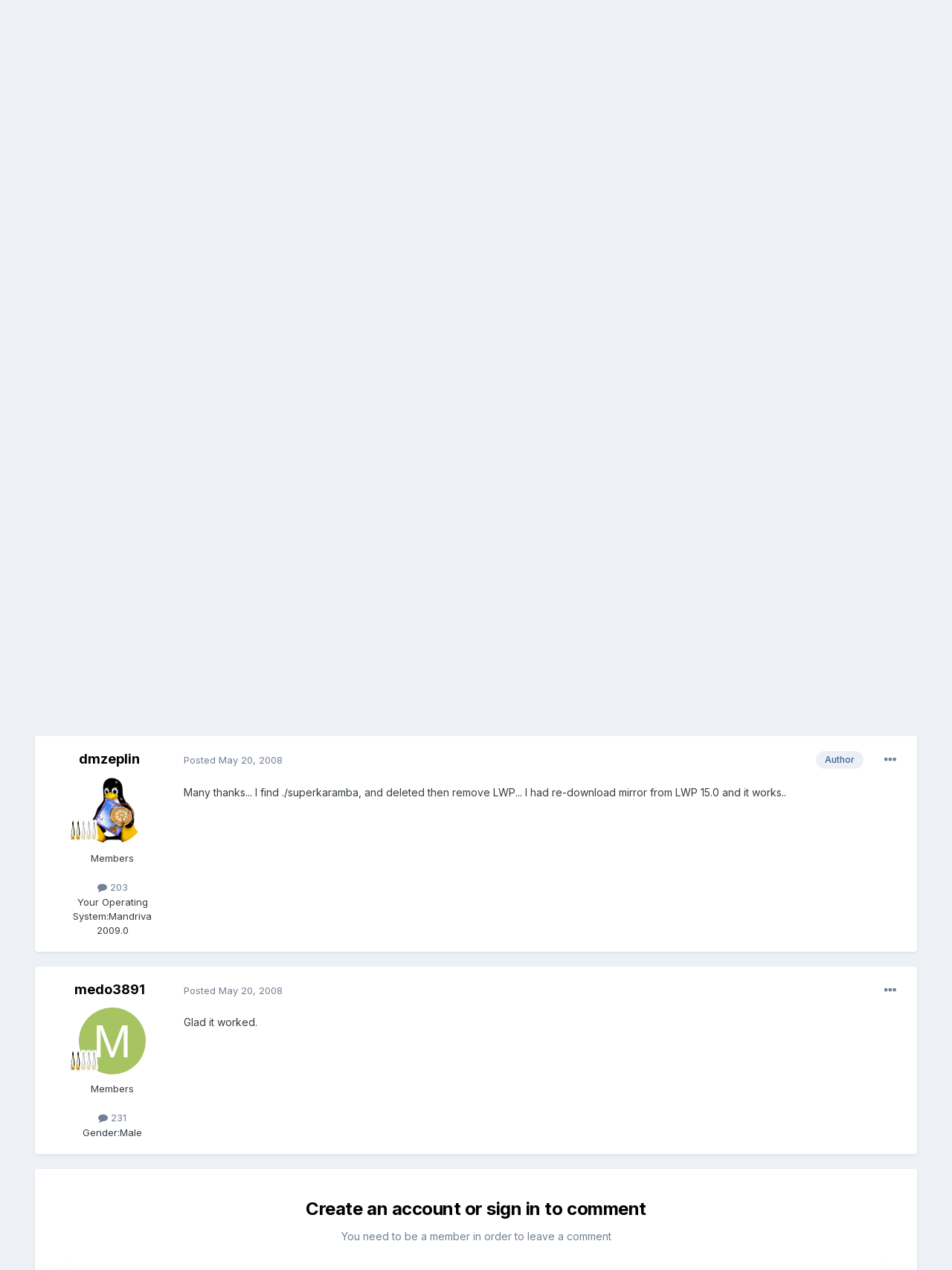

--- FILE ---
content_type: text/html;charset=UTF-8
request_url: https://mandrivausers.org/index.php?/topic/58894-how-to-delete-superkaramba-solved/
body_size: 12217
content:
<!DOCTYPE html>
<html lang="en-US" dir="ltr">
	<head>
<script type="text/javascript">

//<![CDATA[
//]]>

 </script>
      <title>How to delete ./superkaramba? [solved] - Software - MandrivaUsers.org</title>
		<!--[if lt IE 9]>
			
		    <script src="//mandrivausers.org/applications/core/interface/html5shiv/html5shiv.js"></script>
		<![endif]-->
		

	<meta name="viewport" content="width=device-width, initial-scale=1">


	
	


	<meta name="twitter:card" content="summary" />



	
		
			
				<meta property="og:title" content="How to delete ./superkaramba? [solved]">
			
		
	

	
		
			
				<meta property="og:type" content="website">
			
		
	

	
		
			
				<meta property="og:url" content="https://mandrivausers.org/index.php?/topic/58894-how-to-delete-superkaramba-solved/">
			
		
	

	
		
			
				<meta name="description" content="When I success with Liquid Weather (LWP) until I change Crystal in somekind area and reseting it but stuck with &quot;Loading, please waiting.. with Flower picture&quot;.... I saw other place mentioned that I need to delete ./superkaramba.kba (something like that)... I am still little noob... How can I del...">
			
		
	

	
		
			
				<meta property="og:description" content="When I success with Liquid Weather (LWP) until I change Crystal in somekind area and reseting it but stuck with &quot;Loading, please waiting.. with Flower picture&quot;.... I saw other place mentioned that I need to delete ./superkaramba.kba (something like that)... I am still little noob... How can I del...">
			
		
	

	
		
			
				<meta property="og:updated_time" content="2008-05-20T16:11:32Z">
			
		
	

	
		
			
				<meta property="og:site_name" content="MandrivaUsers.org">
			
		
	

	
		
			
				<meta property="og:locale" content="en_US">
			
		
	


	
		<link rel="canonical" href="https://mandrivausers.org/index.php?/topic/58894-how-to-delete-superkaramba-solved/" />
	




<link rel="manifest" href="https://mandrivausers.org/index.php?/manifest.webmanifest/">
<meta name="msapplication-config" content="https://mandrivausers.org/index.php?/browserconfig.xml/">
<meta name="msapplication-starturl" content="/">
<meta name="application-name" content="MandrivaUsers.org">
<meta name="apple-mobile-web-app-title" content="MandrivaUsers.org">

	<meta name="theme-color" content="#ffffff">










<link rel="preload" href="//mandrivausers.org/applications/core/interface/font/fontawesome-webfont.woff2?v=4.7.0" as="font" crossorigin="anonymous">
		


	
		<link href="https://fonts.googleapis.com/css?family=Inter:300,300i,400,400i,500,700,700i" rel="stylesheet" referrerpolicy="origin">
	



	<link rel='stylesheet' href='https://mandrivausers.org/uploads/css_built_3/341e4a57816af3ba440d891ca87450ff_framework.css?v=b32e44d1c71719785310' media='all'>

	<link rel='stylesheet' href='https://mandrivausers.org/uploads/css_built_3/05e81b71abe4f22d6eb8d1a929494829_responsive.css?v=b32e44d1c71719785310' media='all'>

	<link rel='stylesheet' href='https://mandrivausers.org/uploads/css_built_3/90eb5adf50a8c640f633d47fd7eb1778_core.css?v=b32e44d1c71719785310' media='all'>

	<link rel='stylesheet' href='https://mandrivausers.org/uploads/css_built_3/5a0da001ccc2200dc5625c3f3934497d_core_responsive.css?v=b32e44d1c71719785310' media='all'>

	<link rel='stylesheet' href='https://mandrivausers.org/uploads/css_built_3/62e269ced0fdab7e30e026f1d30ae516_forums.css?v=b32e44d1c71719785310' media='all'>

	<link rel='stylesheet' href='https://mandrivausers.org/uploads/css_built_3/76e62c573090645fb99a15a363d8620e_forums_responsive.css?v=b32e44d1c71719785310' media='all'>

	<link rel='stylesheet' href='https://mandrivausers.org/uploads/css_built_3/ebdea0c6a7dab6d37900b9190d3ac77b_topics.css?v=b32e44d1c71719785310' media='all'>





<link rel='stylesheet' href='https://mandrivausers.org/uploads/css_built_3/258adbb6e4f3e83cd3b355f84e3fa002_custom.css?v=b32e44d1c71719785310' media='all'>




		
		

	
	<link rel='shortcut icon' href='https://mandrivausers.org/uploads/monthly_2017_10/favicon.ico.d2aa83cc0d3c2afa35b24ba7f08ba3c6.ico' type="image/x-icon">

	</head>
	<body class='ipsApp ipsApp_front ipsJS_none ipsClearfix' data-controller='core.front.core.app' data-message="" data-pageApp='forums' data-pageLocation='front' data-pageModule='forums' data-pageController='topic'>
		<a href='#elContent' class='ipsHide' title='Go to main content on this page' accesskey='m'>Jump to content</a>
		
		<div id='ipsLayout_header' class='ipsClearfix'>
			





			
			
<ul id='elMobileNav' class='ipsResponsive_hideDesktop' data-controller='core.front.core.mobileNav'>
	
		
			
			
				
				
			
				
					<li id='elMobileBreadcrumb'>
						<a href='https://mandrivausers.org/index.php?/forum/10-software/'>
							<span>Software</span>
						</a>
					</li>
				
				
			
				
				
			
		
	
	
	
	<li >
		<a data-action="defaultStream" href='https://mandrivausers.org/index.php?/discover/'><i class="fa fa-newspaper-o" aria-hidden="true"></i></a>
	</li>

	

	
		<li class='ipsJS_show'>
			<a href='https://mandrivausers.org/index.php?/search/'><i class='fa fa-search'></i></a>
		</li>
	
</ul>
			<header id="GlobalHeader">
				<div class='ipsLayout_container'>
					


<a href='https://mandrivausers.org/' id='elLogo' accesskey='1'><img src="https://mandrivausers.org/uploads/monthly_2017_10/1_ipboard_sixteen.png.38128d9e6b43ccebb0f69d1d6706708b.png" alt='MandrivaUsers.org'></a>

					

	<ul id='elUserNav' class='ipsList_inline cSignedOut ipsResponsive_showDesktop'>
		
        
		
        
        
            
            <li id='elSignInLink'>
                <a href='https://mandrivausers.org/index.php?/login/' data-ipsMenu-closeOnClick="false" data-ipsMenu id='elUserSignIn'>
                    Existing user? Sign In &nbsp;<i class='fa fa-caret-down'></i>
                </a>
                
<div id='elUserSignIn_menu' class='ipsMenu ipsMenu_auto ipsHide'>
	<form accept-charset='utf-8' method='post' action='https://mandrivausers.org/index.php?/login/'>
		<input type="hidden" name="csrfKey" value="aa6d0764acaed2e85dd0633607594ee0">
		<input type="hidden" name="ref" value="aHR0cHM6Ly9tYW5kcml2YXVzZXJzLm9yZy9pbmRleC5waHA/L3RvcGljLzU4ODk0LWhvdy10by1kZWxldGUtc3VwZXJrYXJhbWJhLXNvbHZlZC8=">
		<div data-role="loginForm">
			
			
			
				
<div class="ipsPad ipsForm ipsForm_vertical">
	<h4 class="ipsType_sectionHead">Sign In</h4>
	<br><br>
	<ul class='ipsList_reset'>
		<li class="ipsFieldRow ipsFieldRow_noLabel ipsFieldRow_fullWidth">
			
			
				<input type="text" placeholder="Display Name" name="auth" autocomplete="username">
			
		</li>
		<li class="ipsFieldRow ipsFieldRow_noLabel ipsFieldRow_fullWidth">
			<input type="password" placeholder="Password" name="password" autocomplete="current-password">
		</li>
		<li class="ipsFieldRow ipsFieldRow_checkbox ipsClearfix">
			<span class="ipsCustomInput">
				<input type="checkbox" name="remember_me" id="remember_me_checkbox" value="1" checked aria-checked="true">
				<span></span>
			</span>
			<div class="ipsFieldRow_content">
				<label class="ipsFieldRow_label" for="remember_me_checkbox">Remember me</label>
				<span class="ipsFieldRow_desc">Not recommended on shared computers</span>
			</div>
		</li>
		<li class="ipsFieldRow ipsFieldRow_fullWidth">
			<button type="submit" name="_processLogin" value="usernamepassword" class="ipsButton ipsButton_primary ipsButton_small" id="elSignIn_submit">Sign In</button>
			
				<p class="ipsType_right ipsType_small">
					
						<a href='https://mandrivausers.org/index.php?/lostpassword/' data-ipsDialog data-ipsDialog-title='Forgot your password?'>
					
					Forgot your password?</a>
				</p>
			
		</li>
	</ul>
</div>
			
		</div>
	</form>
</div>
            </li>
            
        
		
			<li>
				
					<a href='https://mandrivausers.org/index.php?/register/' data-ipsDialog data-ipsDialog-size='narrow' data-ipsDialog-title='Sign Up' id='elRegisterButton' class='ipsButton ipsButton_normal ipsButton_primary'>Sign Up</a>
				
			</li>
		
	</ul>

				</div>
			</header>
			

	<nav data-controller='core.front.core.navBar' class=' ipsResponsive_showDesktop'>
		<div class='ipsNavBar_primary ipsLayout_container '>
			<ul data-role="primaryNavBar" class='ipsClearfix'>
				


	
		
		
			
		
		<li class='ipsNavBar_active' data-active id='elNavSecondary_1' data-role="navBarItem" data-navApp="core" data-navExt="CustomItem">
			
			
				<a href="https://mandrivausers.org"  data-navItem-id="1" data-navDefault>
					Browse<span class='ipsNavBar_active__identifier'></span>
				</a>
			
			
				<ul class='ipsNavBar_secondary ' data-role='secondaryNavBar'>
					


	
	

	
		
		
			
		
		<li class='ipsNavBar_active' data-active id='elNavSecondary_10' data-role="navBarItem" data-navApp="forums" data-navExt="Forums">
			
			
				<a href="https://mandrivausers.org/index.php"  data-navItem-id="10" data-navDefault>
					Forums<span class='ipsNavBar_active__identifier'></span>
				</a>
			
			
		</li>
	
	

	
		
		
		<li  id='elNavSecondary_11' data-role="navBarItem" data-navApp="calendar" data-navExt="Calendar">
			
			
				<a href="https://mandrivausers.org/index.php?/events/"  data-navItem-id="11" >
					Events<span class='ipsNavBar_active__identifier'></span>
				</a>
			
			
		</li>
	
	

	
	

	
		
		
		<li  id='elNavSecondary_13' data-role="navBarItem" data-navApp="core" data-navExt="StaffDirectory">
			
			
				<a href="https://mandrivausers.org/index.php?/staff/"  data-navItem-id="13" >
					Staff<span class='ipsNavBar_active__identifier'></span>
				</a>
			
			
		</li>
	
	

	
		
		
		<li  id='elNavSecondary_14' data-role="navBarItem" data-navApp="core" data-navExt="OnlineUsers">
			
			
				<a href="https://mandrivausers.org/index.php?/online/"  data-navItem-id="14" >
					Online Users<span class='ipsNavBar_active__identifier'></span>
				</a>
			
			
		</li>
	
	

	
		
		
		<li  id='elNavSecondary_15' data-role="navBarItem" data-navApp="core" data-navExt="Leaderboard">
			
			
				<a href="https://mandrivausers.org/index.php?/leaderboard/"  data-navItem-id="15" >
					Leaderboard<span class='ipsNavBar_active__identifier'></span>
				</a>
			
			
		</li>
	
	

					<li class='ipsHide' id='elNavigationMore_1' data-role='navMore'>
						<a href='#' data-ipsMenu data-ipsMenu-appendTo='#elNavigationMore_1' id='elNavigationMore_1_dropdown'>More <i class='fa fa-caret-down'></i></a>
						<ul class='ipsHide ipsMenu ipsMenu_auto' id='elNavigationMore_1_dropdown_menu' data-role='moreDropdown'></ul>
					</li>
				</ul>
			
		</li>
	
	

	
		
		
		<li  id='elNavSecondary_2' data-role="navBarItem" data-navApp="core" data-navExt="CustomItem">
			
			
				<a href="https://mandrivausers.org/index.php?/discover/"  data-navItem-id="2" >
					Activity<span class='ipsNavBar_active__identifier'></span>
				</a>
			
			
				<ul class='ipsNavBar_secondary ipsHide' data-role='secondaryNavBar'>
					


	
		
		
		<li  id='elNavSecondary_4' data-role="navBarItem" data-navApp="core" data-navExt="AllActivity">
			
			
				<a href="https://mandrivausers.org/index.php?/discover/"  data-navItem-id="4" >
					All Activity<span class='ipsNavBar_active__identifier'></span>
				</a>
			
			
		</li>
	
	

	
	

	
	

	
	

	
		
		
		<li  id='elNavSecondary_8' data-role="navBarItem" data-navApp="core" data-navExt="Search">
			
			
				<a href="https://mandrivausers.org/index.php?/search/"  data-navItem-id="8" >
					Search<span class='ipsNavBar_active__identifier'></span>
				</a>
			
			
		</li>
	
	

	
	

					<li class='ipsHide' id='elNavigationMore_2' data-role='navMore'>
						<a href='#' data-ipsMenu data-ipsMenu-appendTo='#elNavigationMore_2' id='elNavigationMore_2_dropdown'>More <i class='fa fa-caret-down'></i></a>
						<ul class='ipsHide ipsMenu ipsMenu_auto' id='elNavigationMore_2_dropdown_menu' data-role='moreDropdown'></ul>
					</li>
				</ul>
			
		</li>
	
	

	
		
		
		<li  id='elNavSecondary_16' data-role="navBarItem" data-navApp="core" data-navExt="Leaderboard">
			
			
				<a href="https://mandrivausers.org/index.php?/leaderboard/"  data-navItem-id="16" >
					Leaderboard<span class='ipsNavBar_active__identifier'></span>
				</a>
			
			
		</li>
	
	

				<li class='ipsHide' id='elNavigationMore' data-role='navMore'>
					<a href='#' data-ipsMenu data-ipsMenu-appendTo='#elNavigationMore' id='elNavigationMore_dropdown'>More</a>
					<ul class='ipsNavBar_secondary ipsHide' data-role='secondaryNavBar'>
						<li class='ipsHide' id='elNavigationMore_more' data-role='navMore'>
							<a href='#' data-ipsMenu data-ipsMenu-appendTo='#elNavigationMore_more' id='elNavigationMore_more_dropdown'>More <i class='fa fa-caret-down'></i></a>
							<ul class='ipsHide ipsMenu ipsMenu_auto' id='elNavigationMore_more_dropdown_menu' data-role='moreDropdown'></ul>
						</li>
					</ul>
				</li>
			</ul>
			

	<div id="elSearchWrapper">
		<div id='elSearch' data-controller="core.front.core.quickSearch">
			<form accept-charset='utf-8' action='//mandrivausers.org/index.php?/search/&amp;do=quicksearch' method='post'>
                <input type='search' id='elSearchField' placeholder='Search...' name='q' autocomplete='off' aria-label='Search'>
                <details class='cSearchFilter'>
                    <summary class='cSearchFilter__text'></summary>
                    <ul class='cSearchFilter__menu'>
                        
                        <li><label><input type="radio" name="type" value="all" ><span class='cSearchFilter__menuText'>Everywhere</span></label></li>
                        
                            
                                <li><label><input type="radio" name="type" value='contextual_{&quot;type&quot;:&quot;forums_topic&quot;,&quot;nodes&quot;:10}' checked><span class='cSearchFilter__menuText'>This Forum</span></label></li>
                            
                                <li><label><input type="radio" name="type" value='contextual_{&quot;type&quot;:&quot;forums_topic&quot;,&quot;item&quot;:58894}' checked><span class='cSearchFilter__menuText'>This Topic</span></label></li>
                            
                        
                        
                            <li><label><input type="radio" name="type" value="core_statuses_status"><span class='cSearchFilter__menuText'>Status Updates</span></label></li>
                        
                            <li><label><input type="radio" name="type" value="forums_topic"><span class='cSearchFilter__menuText'>Topics</span></label></li>
                        
                            <li><label><input type="radio" name="type" value="calendar_event"><span class='cSearchFilter__menuText'>Events</span></label></li>
                        
                            <li><label><input type="radio" name="type" value="core_members"><span class='cSearchFilter__menuText'>Members</span></label></li>
                        
                    </ul>
                </details>
				<button class='cSearchSubmit' type="submit" aria-label='Search'><i class="fa fa-search"></i></button>
			</form>
		</div>
	</div>

		</div>
	</nav>

		</div>
		<main id='ipsLayout_body' class='ipsLayout_container'>
			<div id='ipsLayout_contentArea'>
				<div id='ipsLayout_contentWrapper'>
					
<nav class='ipsBreadcrumb ipsBreadcrumb_top ipsFaded_withHover'>
	

	<ul class='ipsList_inline ipsPos_right'>
		
		<li >
			<a data-action="defaultStream" class='ipsType_light '  href='https://mandrivausers.org/index.php?/discover/'><i class="fa fa-newspaper-o" aria-hidden="true"></i> <span>All Activity</span></a>
		</li>
		
	</ul>

	<ul data-role="breadcrumbList">
		<li>
			<a title="Home" href='https://mandrivausers.org/'>
				<span>Home <i class='fa fa-angle-right'></i></span>
			</a>
		</li>
		
		
			<li>
				
					<a href='https://mandrivausers.org/index.php?/forum/41-general-help/'>
						<span>General Help <i class='fa fa-angle-right' aria-hidden="true"></i></span>
					</a>
				
			</li>
		
			<li>
				
					<a href='https://mandrivausers.org/index.php?/forum/10-software/'>
						<span>Software <i class='fa fa-angle-right' aria-hidden="true"></i></span>
					</a>
				
			</li>
		
			<li>
				
					How to delete ./superkaramba? [solved]
				
			</li>
		
	</ul>
</nav>
					
					<div id='ipsLayout_mainArea'>
						<a id='elContent'></a>
						
						
						
						

	




						



<div class='ipsPageHeader ipsResponsive_pull ipsBox ipsPadding sm:ipsPadding:half ipsMargin_bottom'>
		
	
	<div class='ipsFlex ipsFlex-ai:center ipsFlex-fw:wrap ipsGap:4'>
		<div class='ipsFlex-flex:11'>
			<h1 class='ipsType_pageTitle ipsContained_container'>
				

				
				
					<span class='ipsType_break ipsContained'>
						<span>How to delete ./superkaramba? [solved]</span>
					</span>
				
			</h1>
			
			
		</div>
		
	</div>
	<hr class='ipsHr'>
	<div class='ipsPageHeader__meta ipsFlex ipsFlex-jc:between ipsFlex-ai:center ipsFlex-fw:wrap ipsGap:3'>
		<div class='ipsFlex-flex:11'>
			<div class='ipsPhotoPanel ipsPhotoPanel_mini ipsPhotoPanel_notPhone ipsClearfix'>
				


	<a href="https://mandrivausers.org/index.php?/profile/9985-dmzeplin/" rel="nofollow" data-ipsHover data-ipsHover-width="370" data-ipsHover-target="https://mandrivausers.org/index.php?/profile/9985-dmzeplin/&amp;do=hovercard" class="ipsUserPhoto ipsUserPhoto_mini" title="Go to dmzeplin's profile">
		<img src='https://mandrivausers.org/uploads/av-9985.png' alt='dmzeplin' loading="lazy">
	</a>

				<div>
					<p class='ipsType_reset ipsType_blendLinks'>
						<span class='ipsType_normal'>
						
							<strong>By 


<a href='https://mandrivausers.org/index.php?/profile/9985-dmzeplin/' rel="nofollow" data-ipsHover data-ipsHover-width='370' data-ipsHover-target='https://mandrivausers.org/index.php?/profile/9985-dmzeplin/&amp;do=hovercard&amp;referrer=https%253A%252F%252Fmandrivausers.org%252Findex.php%253F%252Ftopic%252F58894-how-to-delete-superkaramba-solved%252F' title="Go to dmzeplin's profile" class="ipsType_break">dmzeplin</a></strong><br />
							<span class='ipsType_light'><time datetime='2008-05-19T13:58:43Z' title='05/19/08 01:58  PM' data-short='17 yr'>May 19, 2008</time> in <a href="https://mandrivausers.org/index.php?/forum/10-software/">Software</a></span>
						
						</span>
					</p>
				</div>
			</div>
		</div>
		
			<div class='ipsFlex-flex:01 ipsResponsive_hidePhone'>
				<div class='ipsFlex ipsFlex-ai:center ipsFlex-jc:center ipsGap:3 ipsGap_row:0'>
					
						


    <a href='#elShareItem_1739272298_menu' id='elShareItem_1739272298' data-ipsMenu class='ipsShareButton ipsButton ipsButton_verySmall ipsButton_link ipsButton_link--light'>
        <span><i class='fa fa-share-alt'></i></span> &nbsp;Share
    </a>

    <div class='ipsPadding ipsMenu ipsMenu_auto ipsHide' id='elShareItem_1739272298_menu' data-controller="core.front.core.sharelink">
        <ul class='ipsList_inline'>
            
                <li>
<a href="http://twitter.com/share?url=https%3A%2F%2Fmandrivausers.org%2Findex.php%3F%2Ftopic%2F58894-how-to-delete-superkaramba-solved%2F" class="cShareLink cShareLink_twitter" target="_blank" data-role="shareLink" title='Share on Twitter' data-ipsTooltip rel='nofollow noopener'>
	<i class="fa fa-twitter"></i>
</a></li>
            
                <li>
<a href="https://www.facebook.com/sharer/sharer.php?u=https%3A%2F%2Fmandrivausers.org%2Findex.php%3F%2Ftopic%2F58894-how-to-delete-superkaramba-solved%2F" class="cShareLink cShareLink_facebook" target="_blank" data-role="shareLink" title='Share on Facebook' data-ipsTooltip rel='noopener nofollow'>
	<i class="fa fa-facebook"></i>
</a></li>
            
                <li>
<a href="http://www.reddit.com/submit?url=https%3A%2F%2Fmandrivausers.org%2Findex.php%3F%2Ftopic%2F58894-how-to-delete-superkaramba-solved%2F&amp;title=How+to+delete+.%2Fsuperkaramba%3F+%5Bsolved%5D" rel="nofollow noopener" class="cShareLink cShareLink_reddit" target="_blank" title='Share on Reddit' data-ipsTooltip>
	<i class="fa fa-reddit"></i>
</a></li>
            
                <li>
<a href="http://pinterest.com/pin/create/button/?url=https://mandrivausers.org/index.php?/topic/58894-how-to-delete-superkaramba-solved/&amp;media=" class="cShareLink cShareLink_pinterest" rel="nofollow noopener" target="_blank" data-role="shareLink" title='Share on Pinterest' data-ipsTooltip>
	<i class="fa fa-pinterest"></i>
</a></li>
            
        </ul>
        
            <hr class='ipsHr'>
            <button class='ipsHide ipsButton ipsButton_verySmall ipsButton_light ipsButton_fullWidth ipsMargin_top:half' data-controller='core.front.core.webshare' data-role='webShare' data-webShareTitle='How to delete ./superkaramba? [solved]' data-webShareText='How to delete ./superkaramba? [solved]' data-webShareUrl='https://mandrivausers.org/index.php?/topic/58894-how-to-delete-superkaramba-solved/'>More sharing options...</button>
        
    </div>

					
					



					

<div data-followApp='forums' data-followArea='topic' data-followID='58894' data-controller='core.front.core.followButton'>
	

	<a href='https://mandrivausers.org/index.php?/login/' rel="nofollow" class="ipsFollow ipsPos_middle ipsButton ipsButton_light ipsButton_verySmall " data-role="followButton" data-ipsTooltip title='Sign in to follow this'>
		<span>Followers</span>
		<span class='ipsCommentCount'>1</span>
	</a>

</div>
				</div>
			</div>
					
	</div>
	
	
</div>








<div class='ipsClearfix'>
	<ul class="ipsToolList ipsToolList_horizontal ipsClearfix ipsSpacer_both ipsResponsive_hidePhone">
		
		
		
	</ul>
</div>

<div id='comments' data-controller='core.front.core.commentFeed,forums.front.topic.view, core.front.core.ignoredComments' data-autoPoll data-baseURL='https://mandrivausers.org/index.php?/topic/58894-how-to-delete-superkaramba-solved/' data-lastPage data-feedID='topic-58894' class='cTopic ipsClear ipsSpacer_top'>
	
			
	

	

<div data-controller='core.front.core.recommendedComments' data-url='https://mandrivausers.org/index.php?/topic/58894-how-to-delete-superkaramba-solved/&amp;recommended=comments' class='ipsRecommendedComments ipsHide'>
	<div data-role="recommendedComments">
		<h2 class='ipsType_sectionHead ipsType_large ipsType_bold ipsMargin_bottom'>Recommended Posts</h2>
		
	</div>
</div>
	
	<div id="elPostFeed" data-role='commentFeed' data-controller='core.front.core.moderation' >
		<form action="https://mandrivausers.org/index.php?/topic/58894-how-to-delete-superkaramba-solved/&amp;csrfKey=aa6d0764acaed2e85dd0633607594ee0&amp;do=multimodComment" method="post" data-ipsPageAction data-role='moderationTools'>
			
			
				

					

					
					



<a id='comment-444324'></a>
<article  id='elComment_444324' class='cPost ipsBox ipsResponsive_pull  ipsComment  ipsComment_parent ipsClearfix ipsClear ipsColumns ipsColumns_noSpacing ipsColumns_collapsePhone    '>
	

	

	<div class='cAuthorPane_mobile ipsResponsive_showPhone'>
		<div class='cAuthorPane_photo'>
			<div class='cAuthorPane_photoWrap'>
				


	<a href="https://mandrivausers.org/index.php?/profile/9985-dmzeplin/" rel="nofollow" data-ipsHover data-ipsHover-width="370" data-ipsHover-target="https://mandrivausers.org/index.php?/profile/9985-dmzeplin/&amp;do=hovercard" class="ipsUserPhoto ipsUserPhoto_large" title="Go to dmzeplin's profile">
		<img src='https://mandrivausers.org/uploads/av-9985.png' alt='dmzeplin' loading="lazy">
	</a>

				
				
					<a href="https://mandrivausers.org/index.php?/profile/9985-dmzeplin/badges/" rel="nofollow">
						
<img src='https://mandrivausers.org/uploads/pip_rank_tux2.gif' loading="lazy" alt="frequent" class="cAuthorPane_badge cAuthorPane_badge--rank ipsOutline ipsOutline:2px" data-ipsTooltip title="Rank: frequent (3/7)">
					</a>
				
			</div>
		</div>
		<div class='cAuthorPane_content'>
			<h3 class='ipsType_sectionHead cAuthorPane_author ipsType_break ipsType_blendLinks ipsFlex ipsFlex-ai:center'>
				


<a href='https://mandrivausers.org/index.php?/profile/9985-dmzeplin/' rel="nofollow" data-ipsHover data-ipsHover-width='370' data-ipsHover-target='https://mandrivausers.org/index.php?/profile/9985-dmzeplin/&amp;do=hovercard&amp;referrer=https%253A%252F%252Fmandrivausers.org%252Findex.php%253F%252Ftopic%252F58894-how-to-delete-superkaramba-solved%252F' title="Go to dmzeplin's profile" class="ipsType_break">dmzeplin</a>
			</h3>
			<div class='ipsType_light ipsType_reset'>
				<a href='https://mandrivausers.org/index.php?/topic/58894-how-to-delete-superkaramba-solved/&amp;do=findComment&amp;comment=444324' rel="nofollow" class='ipsType_blendLinks'>Posted <time datetime='2008-05-19T13:58:43Z' title='05/19/08 01:58  PM' data-short='17 yr'>May 19, 2008</time></a>
				
			</div>
		</div>
	</div>
	<aside class='ipsComment_author cAuthorPane ipsColumn ipsColumn_medium ipsResponsive_hidePhone'>
		<h3 class='ipsType_sectionHead cAuthorPane_author ipsType_blendLinks ipsType_break'><strong>


<a href='https://mandrivausers.org/index.php?/profile/9985-dmzeplin/' rel="nofollow" data-ipsHover data-ipsHover-width='370' data-ipsHover-target='https://mandrivausers.org/index.php?/profile/9985-dmzeplin/&amp;do=hovercard&amp;referrer=https%253A%252F%252Fmandrivausers.org%252Findex.php%253F%252Ftopic%252F58894-how-to-delete-superkaramba-solved%252F' title="Go to dmzeplin's profile" class="ipsType_break">dmzeplin</a></strong>
			
		</h3>
		<ul class='cAuthorPane_info ipsList_reset'>
			<li data-role='photo' class='cAuthorPane_photo'>
				<div class='cAuthorPane_photoWrap'>
					


	<a href="https://mandrivausers.org/index.php?/profile/9985-dmzeplin/" rel="nofollow" data-ipsHover data-ipsHover-width="370" data-ipsHover-target="https://mandrivausers.org/index.php?/profile/9985-dmzeplin/&amp;do=hovercard" class="ipsUserPhoto ipsUserPhoto_large" title="Go to dmzeplin's profile">
		<img src='https://mandrivausers.org/uploads/av-9985.png' alt='dmzeplin' loading="lazy">
	</a>

					
					
						
<img src='https://mandrivausers.org/uploads/pip_rank_tux2.gif' loading="lazy" alt="frequent" class="cAuthorPane_badge cAuthorPane_badge--rank ipsOutline ipsOutline:2px" data-ipsTooltip title="Rank: frequent (3/7)">
					
				</div>
			</li>
			
				<li data-role='group'>Members</li>
				
			
			
				<li data-role='stats' class='ipsMargin_top'>
					<ul class="ipsList_reset ipsType_light ipsFlex ipsFlex-ai:center ipsFlex-jc:center ipsGap_row:2 cAuthorPane_stats">
						<li>
							
								<a href="https://mandrivausers.org/index.php?/profile/9985-dmzeplin/content/" rel="nofollow" title="203 posts" data-ipsTooltip class="ipsType_blendLinks">
							
								<i class="fa fa-comment"></i> 203
							
								</a>
							
						</li>
						
					</ul>
				</li>
			
			
				

	
	<li data-role='custom-field' class='ipsResponsive_hidePhone ipsType_break'>
		
<span class='ft'>Your Operating System:</span><span class='fc'>Mandriva 2009.0</span>
	</li>
	

			
		</ul>
	</aside>
	<div class='ipsColumn ipsColumn_fluid ipsMargin:none'>
		

<div id='comment-444324_wrap' data-controller='core.front.core.comment' data-commentApp='forums' data-commentType='forums' data-commentID="444324" data-quoteData='{&quot;userid&quot;:9985,&quot;username&quot;:&quot;dmzeplin&quot;,&quot;timestamp&quot;:1211205523,&quot;contentapp&quot;:&quot;forums&quot;,&quot;contenttype&quot;:&quot;forums&quot;,&quot;contentid&quot;:58894,&quot;contentclass&quot;:&quot;forums_Topic&quot;,&quot;contentcommentid&quot;:444324}' class='ipsComment_content ipsType_medium'>

	<div class='ipsComment_meta ipsType_light ipsFlex ipsFlex-ai:center ipsFlex-jc:between ipsFlex-fd:row-reverse'>
		<div class='ipsType_light ipsType_reset ipsType_blendLinks ipsComment_toolWrap'>
			<div class='ipsResponsive_hidePhone ipsComment_badges'>
				<ul class='ipsList_reset ipsFlex ipsFlex-jc:end ipsFlex-fw:wrap ipsGap:2 ipsGap_row:1'>
					
					
					
					
					
				</ul>
			</div>
			<ul class='ipsList_reset ipsComment_tools'>
				<li>
					<a href='#elControls_444324_menu' class='ipsComment_ellipsis' id='elControls_444324' title='More options...' data-ipsMenu data-ipsMenu-appendTo='#comment-444324_wrap'><i class='fa fa-ellipsis-h'></i></a>
					<ul id='elControls_444324_menu' class='ipsMenu ipsMenu_narrow ipsHide'>
						
						
							<li class='ipsMenu_item'><a href='https://mandrivausers.org/index.php?/topic/58894-how-to-delete-superkaramba-solved/' title='Share this post' data-ipsDialog data-ipsDialog-size='narrow' data-ipsDialog-content='#elShareComment_444324_menu' data-ipsDialog-title="Share this post" id='elSharePost_444324' data-role='shareComment'>Share</a></li>
						
                        
						
						
						
							
								
							
							
							
							
							
							
						
					</ul>
				</li>
				
			</ul>
		</div>

		<div class='ipsType_reset ipsResponsive_hidePhone'>
			<a href='https://mandrivausers.org/index.php?/topic/58894-how-to-delete-superkaramba-solved/&amp;do=findComment&amp;comment=444324' rel="nofollow" class='ipsType_blendLinks'>Posted <time datetime='2008-05-19T13:58:43Z' title='05/19/08 01:58  PM' data-short='17 yr'>May 19, 2008</time></a>
			
			<span class='ipsResponsive_hidePhone'>
				
				
			</span>
		</div>
	</div>

	

    

	<div class='cPost_contentWrap'>
		
		<div data-role='commentContent' class='ipsType_normal ipsType_richText ipsPadding_bottom ipsContained' data-controller='core.front.core.lightboxedImages'>
			
<p>When I success with Liquid Weather (LWP) until I change Crystal in somekind area and reseting it but stuck with "Loading, please waiting.. with Flower picture"....  <img src="https://mandrivausers.org/uploads/emoticons/default_zzz.gif" alt=":zzz:" data-emoticon="" /></p>
<p> </p>
<p>I saw other place mentioned that I need to delete ./superkaramba.kba (something like that)... I am still little noob...  How can I delete it?? I can't see where./superkaramba is?? </p>
<p> </p>
<p>Anyone have same experience with LWP before??</p>


			
		</div>

		

		
			

		
	</div>

	

	



<div class='ipsPadding ipsHide cPostShareMenu' id='elShareComment_444324_menu'>
	<h5 class='ipsType_normal ipsType_reset'>Link to comment</h5>
	
		
	
	
	<input type='text' value='https://mandrivausers.org/index.php?/topic/58894-how-to-delete-superkaramba-solved/' class='ipsField_fullWidth'>

	
	<h5 class='ipsType_normal ipsType_reset ipsSpacer_top'>Share on other sites</h5>
	

	<ul class='ipsList_inline ipsList_noSpacing ipsClearfix' data-controller="core.front.core.sharelink">
		
			<li>
<a href="http://twitter.com/share?url=https%3A%2F%2Fmandrivausers.org%2Findex.php%3F%2Ftopic%2F58894-how-to-delete-superkaramba-solved%2F%26do%3DfindComment%26comment%3D444324" class="cShareLink cShareLink_twitter" target="_blank" data-role="shareLink" title='Share on Twitter' data-ipsTooltip rel='nofollow noopener'>
	<i class="fa fa-twitter"></i>
</a></li>
		
			<li>
<a href="https://www.facebook.com/sharer/sharer.php?u=https%3A%2F%2Fmandrivausers.org%2Findex.php%3F%2Ftopic%2F58894-how-to-delete-superkaramba-solved%2F%26do%3DfindComment%26comment%3D444324" class="cShareLink cShareLink_facebook" target="_blank" data-role="shareLink" title='Share on Facebook' data-ipsTooltip rel='noopener nofollow'>
	<i class="fa fa-facebook"></i>
</a></li>
		
			<li>
<a href="http://www.reddit.com/submit?url=https%3A%2F%2Fmandrivausers.org%2Findex.php%3F%2Ftopic%2F58894-how-to-delete-superkaramba-solved%2F%26do%3DfindComment%26comment%3D444324&amp;title=How+to+delete+.%2Fsuperkaramba%3F+%5Bsolved%5D" rel="nofollow noopener" class="cShareLink cShareLink_reddit" target="_blank" title='Share on Reddit' data-ipsTooltip>
	<i class="fa fa-reddit"></i>
</a></li>
		
			<li>
<a href="http://pinterest.com/pin/create/button/?url=https://mandrivausers.org/index.php?/topic/58894-how-to-delete-superkaramba-solved/%26do=findComment%26comment=444324&amp;media=" class="cShareLink cShareLink_pinterest" rel="nofollow noopener" target="_blank" data-role="shareLink" title='Share on Pinterest' data-ipsTooltip>
	<i class="fa fa-pinterest"></i>
</a></li>
		
	</ul>


	<hr class='ipsHr'>
	<button class='ipsHide ipsButton ipsButton_small ipsButton_light ipsButton_fullWidth ipsMargin_top:half' data-controller='core.front.core.webshare' data-role='webShare' data-webShareTitle='How to delete ./superkaramba? [solved]' data-webShareText='When I success with Liquid Weather (LWP) until I change Crystal in somekind area and reseting it but stuck with &quot;Loading, please waiting.. with Flower picture&quot;....   
  
I saw other place mentioned that I need to delete ./superkaramba.kba (something like that)... I am still little noob...  How can I delete it?? I can&#039;t see where./superkaramba is??  
  
Anyone have same experience with LWP before?? 
' data-webShareUrl='https://mandrivausers.org/index.php?/topic/58894-how-to-delete-superkaramba-solved/&amp;do=findComment&amp;comment=444324'>More sharing options...</button>

	
</div>
</div>
	</div>
</article>
					
					
					
				

					

					
					



<a id='comment-444334'></a>
<article  id='elComment_444334' class='cPost ipsBox ipsResponsive_pull  ipsComment  ipsComment_parent ipsClearfix ipsClear ipsColumns ipsColumns_noSpacing ipsColumns_collapsePhone    '>
	

	

	<div class='cAuthorPane_mobile ipsResponsive_showPhone'>
		<div class='cAuthorPane_photo'>
			<div class='cAuthorPane_photoWrap'>
				


	<a href="https://mandrivausers.org/index.php?/profile/24124-medo3891/" rel="nofollow" data-ipsHover data-ipsHover-width="370" data-ipsHover-target="https://mandrivausers.org/index.php?/profile/24124-medo3891/&amp;do=hovercard" class="ipsUserPhoto ipsUserPhoto_large" title="Go to medo3891's profile">
		<img src='data:image/svg+xml,%3Csvg%20xmlns%3D%22http%3A%2F%2Fwww.w3.org%2F2000%2Fsvg%22%20viewBox%3D%220%200%201024%201024%22%20style%3D%22background%3A%23a7c462%22%3E%3Cg%3E%3Ctext%20text-anchor%3D%22middle%22%20dy%3D%22.35em%22%20x%3D%22512%22%20y%3D%22512%22%20fill%3D%22%23ffffff%22%20font-size%3D%22700%22%20font-family%3D%22-apple-system%2C%20BlinkMacSystemFont%2C%20Roboto%2C%20Helvetica%2C%20Arial%2C%20sans-serif%22%3EM%3C%2Ftext%3E%3C%2Fg%3E%3C%2Fsvg%3E' alt='medo3891' loading="lazy">
	</a>

				
				
					<a href="https://mandrivausers.org/index.php?/profile/24124-medo3891/badges/" rel="nofollow">
						
<img src='https://mandrivausers.org/uploads/pip_rank_tux2.gif' loading="lazy" alt="frequent" class="cAuthorPane_badge cAuthorPane_badge--rank ipsOutline ipsOutline:2px" data-ipsTooltip title="Rank: frequent (3/7)">
					</a>
				
			</div>
		</div>
		<div class='cAuthorPane_content'>
			<h3 class='ipsType_sectionHead cAuthorPane_author ipsType_break ipsType_blendLinks ipsFlex ipsFlex-ai:center'>
				


<a href='https://mandrivausers.org/index.php?/profile/24124-medo3891/' rel="nofollow" data-ipsHover data-ipsHover-width='370' data-ipsHover-target='https://mandrivausers.org/index.php?/profile/24124-medo3891/&amp;do=hovercard&amp;referrer=https%253A%252F%252Fmandrivausers.org%252Findex.php%253F%252Ftopic%252F58894-how-to-delete-superkaramba-solved%252F' title="Go to medo3891's profile" class="ipsType_break">medo3891</a>
			</h3>
			<div class='ipsType_light ipsType_reset'>
				<a href='https://mandrivausers.org/index.php?/topic/58894-how-to-delete-superkaramba-solved/&amp;do=findComment&amp;comment=444334' rel="nofollow" class='ipsType_blendLinks'>Posted <time datetime='2008-05-19T15:04:40Z' title='05/19/08 03:04  PM' data-short='17 yr'>May 19, 2008</time></a>
				
			</div>
		</div>
	</div>
	<aside class='ipsComment_author cAuthorPane ipsColumn ipsColumn_medium ipsResponsive_hidePhone'>
		<h3 class='ipsType_sectionHead cAuthorPane_author ipsType_blendLinks ipsType_break'><strong>


<a href='https://mandrivausers.org/index.php?/profile/24124-medo3891/' rel="nofollow" data-ipsHover data-ipsHover-width='370' data-ipsHover-target='https://mandrivausers.org/index.php?/profile/24124-medo3891/&amp;do=hovercard&amp;referrer=https%253A%252F%252Fmandrivausers.org%252Findex.php%253F%252Ftopic%252F58894-how-to-delete-superkaramba-solved%252F' title="Go to medo3891's profile" class="ipsType_break">medo3891</a></strong>
			
		</h3>
		<ul class='cAuthorPane_info ipsList_reset'>
			<li data-role='photo' class='cAuthorPane_photo'>
				<div class='cAuthorPane_photoWrap'>
					


	<a href="https://mandrivausers.org/index.php?/profile/24124-medo3891/" rel="nofollow" data-ipsHover data-ipsHover-width="370" data-ipsHover-target="https://mandrivausers.org/index.php?/profile/24124-medo3891/&amp;do=hovercard" class="ipsUserPhoto ipsUserPhoto_large" title="Go to medo3891's profile">
		<img src='data:image/svg+xml,%3Csvg%20xmlns%3D%22http%3A%2F%2Fwww.w3.org%2F2000%2Fsvg%22%20viewBox%3D%220%200%201024%201024%22%20style%3D%22background%3A%23a7c462%22%3E%3Cg%3E%3Ctext%20text-anchor%3D%22middle%22%20dy%3D%22.35em%22%20x%3D%22512%22%20y%3D%22512%22%20fill%3D%22%23ffffff%22%20font-size%3D%22700%22%20font-family%3D%22-apple-system%2C%20BlinkMacSystemFont%2C%20Roboto%2C%20Helvetica%2C%20Arial%2C%20sans-serif%22%3EM%3C%2Ftext%3E%3C%2Fg%3E%3C%2Fsvg%3E' alt='medo3891' loading="lazy">
	</a>

					
					
						
<img src='https://mandrivausers.org/uploads/pip_rank_tux2.gif' loading="lazy" alt="frequent" class="cAuthorPane_badge cAuthorPane_badge--rank ipsOutline ipsOutline:2px" data-ipsTooltip title="Rank: frequent (3/7)">
					
				</div>
			</li>
			
				<li data-role='group'>Members</li>
				
			
			
				<li data-role='stats' class='ipsMargin_top'>
					<ul class="ipsList_reset ipsType_light ipsFlex ipsFlex-ai:center ipsFlex-jc:center ipsGap_row:2 cAuthorPane_stats">
						<li>
							
								<a href="https://mandrivausers.org/index.php?/profile/24124-medo3891/content/" rel="nofollow" title="231 posts" data-ipsTooltip class="ipsType_blendLinks">
							
								<i class="fa fa-comment"></i> 231
							
								</a>
							
						</li>
						
					</ul>
				</li>
			
			
				

	
	<li data-role='custom-field' class='ipsResponsive_hidePhone ipsType_break'>
		
<span class='ft'>Gender:</span><span class='fc'>Male</span>
	</li>
	

			
		</ul>
	</aside>
	<div class='ipsColumn ipsColumn_fluid ipsMargin:none'>
		

<div id='comment-444334_wrap' data-controller='core.front.core.comment' data-commentApp='forums' data-commentType='forums' data-commentID="444334" data-quoteData='{&quot;userid&quot;:24124,&quot;username&quot;:&quot;medo3891&quot;,&quot;timestamp&quot;:1211209480,&quot;contentapp&quot;:&quot;forums&quot;,&quot;contenttype&quot;:&quot;forums&quot;,&quot;contentid&quot;:58894,&quot;contentclass&quot;:&quot;forums_Topic&quot;,&quot;contentcommentid&quot;:444334}' class='ipsComment_content ipsType_medium'>

	<div class='ipsComment_meta ipsType_light ipsFlex ipsFlex-ai:center ipsFlex-jc:between ipsFlex-fd:row-reverse'>
		<div class='ipsType_light ipsType_reset ipsType_blendLinks ipsComment_toolWrap'>
			<div class='ipsResponsive_hidePhone ipsComment_badges'>
				<ul class='ipsList_reset ipsFlex ipsFlex-jc:end ipsFlex-fw:wrap ipsGap:2 ipsGap_row:1'>
					
					
					
					
					
				</ul>
			</div>
			<ul class='ipsList_reset ipsComment_tools'>
				<li>
					<a href='#elControls_444334_menu' class='ipsComment_ellipsis' id='elControls_444334' title='More options...' data-ipsMenu data-ipsMenu-appendTo='#comment-444334_wrap'><i class='fa fa-ellipsis-h'></i></a>
					<ul id='elControls_444334_menu' class='ipsMenu ipsMenu_narrow ipsHide'>
						
						
							<li class='ipsMenu_item'><a href='https://mandrivausers.org/index.php?/topic/58894-how-to-delete-superkaramba-solved/&amp;do=findComment&amp;comment=444334' rel="nofollow" title='Share this post' data-ipsDialog data-ipsDialog-size='narrow' data-ipsDialog-content='#elShareComment_444334_menu' data-ipsDialog-title="Share this post" id='elSharePost_444334' data-role='shareComment'>Share</a></li>
						
                        
						
						
						
							
								
							
							
							
							
							
							
						
					</ul>
				</li>
				
			</ul>
		</div>

		<div class='ipsType_reset ipsResponsive_hidePhone'>
			<a href='https://mandrivausers.org/index.php?/topic/58894-how-to-delete-superkaramba-solved/&amp;do=findComment&amp;comment=444334' rel="nofollow" class='ipsType_blendLinks'>Posted <time datetime='2008-05-19T15:04:40Z' title='05/19/08 03:04  PM' data-short='17 yr'>May 19, 2008</time></a>
			
			<span class='ipsResponsive_hidePhone'>
				
				
			</span>
		</div>
	</div>

	

    

	<div class='cPost_contentWrap'>
		
		<div data-role='commentContent' class='ipsType_normal ipsType_richText ipsPadding_bottom ipsContained' data-controller='core.front.core.lightboxedImages'>
			<p>I don't know about superkaramba, but for deleting the file here goes: open konqueror&gt;view&gt;show hidden files. If you still can't find it open konqueror&gt;tools&gt;find file and search for the file you want.</p>

			
		</div>

		

		
	</div>

	

	



<div class='ipsPadding ipsHide cPostShareMenu' id='elShareComment_444334_menu'>
	<h5 class='ipsType_normal ipsType_reset'>Link to comment</h5>
	
		
	
	
	<input type='text' value='https://mandrivausers.org/index.php?/topic/58894-how-to-delete-superkaramba-solved/&amp;do=findComment&amp;comment=444334' class='ipsField_fullWidth'>

	
	<h5 class='ipsType_normal ipsType_reset ipsSpacer_top'>Share on other sites</h5>
	

	<ul class='ipsList_inline ipsList_noSpacing ipsClearfix' data-controller="core.front.core.sharelink">
		
			<li>
<a href="http://twitter.com/share?url=https%3A%2F%2Fmandrivausers.org%2Findex.php%3F%2Ftopic%2F58894-how-to-delete-superkaramba-solved%2F%26do%3DfindComment%26comment%3D444334" class="cShareLink cShareLink_twitter" target="_blank" data-role="shareLink" title='Share on Twitter' data-ipsTooltip rel='nofollow noopener'>
	<i class="fa fa-twitter"></i>
</a></li>
		
			<li>
<a href="https://www.facebook.com/sharer/sharer.php?u=https%3A%2F%2Fmandrivausers.org%2Findex.php%3F%2Ftopic%2F58894-how-to-delete-superkaramba-solved%2F%26do%3DfindComment%26comment%3D444334" class="cShareLink cShareLink_facebook" target="_blank" data-role="shareLink" title='Share on Facebook' data-ipsTooltip rel='noopener nofollow'>
	<i class="fa fa-facebook"></i>
</a></li>
		
			<li>
<a href="http://www.reddit.com/submit?url=https%3A%2F%2Fmandrivausers.org%2Findex.php%3F%2Ftopic%2F58894-how-to-delete-superkaramba-solved%2F%26do%3DfindComment%26comment%3D444334&amp;title=How+to+delete+.%2Fsuperkaramba%3F+%5Bsolved%5D" rel="nofollow noopener" class="cShareLink cShareLink_reddit" target="_blank" title='Share on Reddit' data-ipsTooltip>
	<i class="fa fa-reddit"></i>
</a></li>
		
			<li>
<a href="http://pinterest.com/pin/create/button/?url=https://mandrivausers.org/index.php?/topic/58894-how-to-delete-superkaramba-solved/%26do=findComment%26comment=444334&amp;media=" class="cShareLink cShareLink_pinterest" rel="nofollow noopener" target="_blank" data-role="shareLink" title='Share on Pinterest' data-ipsTooltip>
	<i class="fa fa-pinterest"></i>
</a></li>
		
	</ul>


	<hr class='ipsHr'>
	<button class='ipsHide ipsButton ipsButton_small ipsButton_light ipsButton_fullWidth ipsMargin_top:half' data-controller='core.front.core.webshare' data-role='webShare' data-webShareTitle='How to delete ./superkaramba? [solved]' data-webShareText='I don&#039;t know about superkaramba, but for deleting the file here goes: open konqueror&gt;view&gt;show hidden files. If you still can&#039;t find it open konqueror&gt;tools&gt;find file and search for the file you want. ' data-webShareUrl='https://mandrivausers.org/index.php?/topic/58894-how-to-delete-superkaramba-solved/&amp;do=findComment&amp;comment=444334'>More sharing options...</button>

	
</div>
</div>
	</div>
</article>
					
					
					
				

					

					
					



<a id='comment-445024'></a>
<article  id='elComment_445024' class='cPost ipsBox ipsResponsive_pull  ipsComment  ipsComment_parent ipsClearfix ipsClear ipsColumns ipsColumns_noSpacing ipsColumns_collapsePhone    '>
	

	

	<div class='cAuthorPane_mobile ipsResponsive_showPhone'>
		<div class='cAuthorPane_photo'>
			<div class='cAuthorPane_photoWrap'>
				


	<a href="https://mandrivausers.org/index.php?/profile/9985-dmzeplin/" rel="nofollow" data-ipsHover data-ipsHover-width="370" data-ipsHover-target="https://mandrivausers.org/index.php?/profile/9985-dmzeplin/&amp;do=hovercard" class="ipsUserPhoto ipsUserPhoto_large" title="Go to dmzeplin's profile">
		<img src='https://mandrivausers.org/uploads/av-9985.png' alt='dmzeplin' loading="lazy">
	</a>

				
				
					<a href="https://mandrivausers.org/index.php?/profile/9985-dmzeplin/badges/" rel="nofollow">
						
<img src='https://mandrivausers.org/uploads/pip_rank_tux2.gif' loading="lazy" alt="frequent" class="cAuthorPane_badge cAuthorPane_badge--rank ipsOutline ipsOutline:2px" data-ipsTooltip title="Rank: frequent (3/7)">
					</a>
				
			</div>
		</div>
		<div class='cAuthorPane_content'>
			<h3 class='ipsType_sectionHead cAuthorPane_author ipsType_break ipsType_blendLinks ipsFlex ipsFlex-ai:center'>
				


<a href='https://mandrivausers.org/index.php?/profile/9985-dmzeplin/' rel="nofollow" data-ipsHover data-ipsHover-width='370' data-ipsHover-target='https://mandrivausers.org/index.php?/profile/9985-dmzeplin/&amp;do=hovercard&amp;referrer=https%253A%252F%252Fmandrivausers.org%252Findex.php%253F%252Ftopic%252F58894-how-to-delete-superkaramba-solved%252F' title="Go to dmzeplin's profile" class="ipsType_break">dmzeplin</a>
			</h3>
			<div class='ipsType_light ipsType_reset'>
				<a href='https://mandrivausers.org/index.php?/topic/58894-how-to-delete-superkaramba-solved/&amp;do=findComment&amp;comment=445024' rel="nofollow" class='ipsType_blendLinks'>Posted <time datetime='2008-05-20T15:44:45Z' title='05/20/08 03:44  PM' data-short='17 yr'>May 20, 2008</time></a>
				
			</div>
		</div>
	</div>
	<aside class='ipsComment_author cAuthorPane ipsColumn ipsColumn_medium ipsResponsive_hidePhone'>
		<h3 class='ipsType_sectionHead cAuthorPane_author ipsType_blendLinks ipsType_break'><strong>


<a href='https://mandrivausers.org/index.php?/profile/9985-dmzeplin/' rel="nofollow" data-ipsHover data-ipsHover-width='370' data-ipsHover-target='https://mandrivausers.org/index.php?/profile/9985-dmzeplin/&amp;do=hovercard&amp;referrer=https%253A%252F%252Fmandrivausers.org%252Findex.php%253F%252Ftopic%252F58894-how-to-delete-superkaramba-solved%252F' title="Go to dmzeplin's profile" class="ipsType_break">dmzeplin</a></strong>
			
		</h3>
		<ul class='cAuthorPane_info ipsList_reset'>
			<li data-role='photo' class='cAuthorPane_photo'>
				<div class='cAuthorPane_photoWrap'>
					


	<a href="https://mandrivausers.org/index.php?/profile/9985-dmzeplin/" rel="nofollow" data-ipsHover data-ipsHover-width="370" data-ipsHover-target="https://mandrivausers.org/index.php?/profile/9985-dmzeplin/&amp;do=hovercard" class="ipsUserPhoto ipsUserPhoto_large" title="Go to dmzeplin's profile">
		<img src='https://mandrivausers.org/uploads/av-9985.png' alt='dmzeplin' loading="lazy">
	</a>

					
					
						
<img src='https://mandrivausers.org/uploads/pip_rank_tux2.gif' loading="lazy" alt="frequent" class="cAuthorPane_badge cAuthorPane_badge--rank ipsOutline ipsOutline:2px" data-ipsTooltip title="Rank: frequent (3/7)">
					
				</div>
			</li>
			
				<li data-role='group'>Members</li>
				
			
			
				<li data-role='stats' class='ipsMargin_top'>
					<ul class="ipsList_reset ipsType_light ipsFlex ipsFlex-ai:center ipsFlex-jc:center ipsGap_row:2 cAuthorPane_stats">
						<li>
							
								<a href="https://mandrivausers.org/index.php?/profile/9985-dmzeplin/content/" rel="nofollow" title="203 posts" data-ipsTooltip class="ipsType_blendLinks">
							
								<i class="fa fa-comment"></i> 203
							
								</a>
							
						</li>
						
					</ul>
				</li>
			
			
				

	
	<li data-role='custom-field' class='ipsResponsive_hidePhone ipsType_break'>
		
<span class='ft'>Your Operating System:</span><span class='fc'>Mandriva 2009.0</span>
	</li>
	

			
		</ul>
	</aside>
	<div class='ipsColumn ipsColumn_fluid ipsMargin:none'>
		

<div id='comment-445024_wrap' data-controller='core.front.core.comment' data-commentApp='forums' data-commentType='forums' data-commentID="445024" data-quoteData='{&quot;userid&quot;:9985,&quot;username&quot;:&quot;dmzeplin&quot;,&quot;timestamp&quot;:1211298285,&quot;contentapp&quot;:&quot;forums&quot;,&quot;contenttype&quot;:&quot;forums&quot;,&quot;contentid&quot;:58894,&quot;contentclass&quot;:&quot;forums_Topic&quot;,&quot;contentcommentid&quot;:445024}' class='ipsComment_content ipsType_medium'>

	<div class='ipsComment_meta ipsType_light ipsFlex ipsFlex-ai:center ipsFlex-jc:between ipsFlex-fd:row-reverse'>
		<div class='ipsType_light ipsType_reset ipsType_blendLinks ipsComment_toolWrap'>
			<div class='ipsResponsive_hidePhone ipsComment_badges'>
				<ul class='ipsList_reset ipsFlex ipsFlex-jc:end ipsFlex-fw:wrap ipsGap:2 ipsGap_row:1'>
					
						<li><strong class="ipsBadge ipsBadge_large ipsComment_authorBadge">Author</strong></li>
					
					
					
					
					
				</ul>
			</div>
			<ul class='ipsList_reset ipsComment_tools'>
				<li>
					<a href='#elControls_445024_menu' class='ipsComment_ellipsis' id='elControls_445024' title='More options...' data-ipsMenu data-ipsMenu-appendTo='#comment-445024_wrap'><i class='fa fa-ellipsis-h'></i></a>
					<ul id='elControls_445024_menu' class='ipsMenu ipsMenu_narrow ipsHide'>
						
						
							<li class='ipsMenu_item'><a href='https://mandrivausers.org/index.php?/topic/58894-how-to-delete-superkaramba-solved/&amp;do=findComment&amp;comment=445024' rel="nofollow" title='Share this post' data-ipsDialog data-ipsDialog-size='narrow' data-ipsDialog-content='#elShareComment_445024_menu' data-ipsDialog-title="Share this post" id='elSharePost_445024' data-role='shareComment'>Share</a></li>
						
                        
						
						
						
							
								
							
							
							
							
							
							
						
					</ul>
				</li>
				
			</ul>
		</div>

		<div class='ipsType_reset ipsResponsive_hidePhone'>
			<a href='https://mandrivausers.org/index.php?/topic/58894-how-to-delete-superkaramba-solved/&amp;do=findComment&amp;comment=445024' rel="nofollow" class='ipsType_blendLinks'>Posted <time datetime='2008-05-20T15:44:45Z' title='05/20/08 03:44  PM' data-short='17 yr'>May 20, 2008</time></a>
			
			<span class='ipsResponsive_hidePhone'>
				
				
			</span>
		</div>
	</div>

	

    

	<div class='cPost_contentWrap'>
		
		<div data-role='commentContent' class='ipsType_normal ipsType_richText ipsPadding_bottom ipsContained' data-controller='core.front.core.lightboxedImages'>
			<p>Many thanks...  I find ./superkaramba, and deleted then remove LWP...  I had re-download mirror from LWP 15.0 and it works..</p>

			
		</div>

		

		
			

		
	</div>

	

	



<div class='ipsPadding ipsHide cPostShareMenu' id='elShareComment_445024_menu'>
	<h5 class='ipsType_normal ipsType_reset'>Link to comment</h5>
	
		
	
	
	<input type='text' value='https://mandrivausers.org/index.php?/topic/58894-how-to-delete-superkaramba-solved/&amp;do=findComment&amp;comment=445024' class='ipsField_fullWidth'>

	
	<h5 class='ipsType_normal ipsType_reset ipsSpacer_top'>Share on other sites</h5>
	

	<ul class='ipsList_inline ipsList_noSpacing ipsClearfix' data-controller="core.front.core.sharelink">
		
			<li>
<a href="http://twitter.com/share?url=https%3A%2F%2Fmandrivausers.org%2Findex.php%3F%2Ftopic%2F58894-how-to-delete-superkaramba-solved%2F%26do%3DfindComment%26comment%3D445024" class="cShareLink cShareLink_twitter" target="_blank" data-role="shareLink" title='Share on Twitter' data-ipsTooltip rel='nofollow noopener'>
	<i class="fa fa-twitter"></i>
</a></li>
		
			<li>
<a href="https://www.facebook.com/sharer/sharer.php?u=https%3A%2F%2Fmandrivausers.org%2Findex.php%3F%2Ftopic%2F58894-how-to-delete-superkaramba-solved%2F%26do%3DfindComment%26comment%3D445024" class="cShareLink cShareLink_facebook" target="_blank" data-role="shareLink" title='Share on Facebook' data-ipsTooltip rel='noopener nofollow'>
	<i class="fa fa-facebook"></i>
</a></li>
		
			<li>
<a href="http://www.reddit.com/submit?url=https%3A%2F%2Fmandrivausers.org%2Findex.php%3F%2Ftopic%2F58894-how-to-delete-superkaramba-solved%2F%26do%3DfindComment%26comment%3D445024&amp;title=How+to+delete+.%2Fsuperkaramba%3F+%5Bsolved%5D" rel="nofollow noopener" class="cShareLink cShareLink_reddit" target="_blank" title='Share on Reddit' data-ipsTooltip>
	<i class="fa fa-reddit"></i>
</a></li>
		
			<li>
<a href="http://pinterest.com/pin/create/button/?url=https://mandrivausers.org/index.php?/topic/58894-how-to-delete-superkaramba-solved/%26do=findComment%26comment=445024&amp;media=" class="cShareLink cShareLink_pinterest" rel="nofollow noopener" target="_blank" data-role="shareLink" title='Share on Pinterest' data-ipsTooltip>
	<i class="fa fa-pinterest"></i>
</a></li>
		
	</ul>


	<hr class='ipsHr'>
	<button class='ipsHide ipsButton ipsButton_small ipsButton_light ipsButton_fullWidth ipsMargin_top:half' data-controller='core.front.core.webshare' data-role='webShare' data-webShareTitle='How to delete ./superkaramba? [solved]' data-webShareText='Many thanks...  I find ./superkaramba, and deleted then remove LWP...  I had re-download mirror from LWP 15.0 and it works.. ' data-webShareUrl='https://mandrivausers.org/index.php?/topic/58894-how-to-delete-superkaramba-solved/&amp;do=findComment&amp;comment=445024'>More sharing options...</button>

	
</div>
</div>
	</div>
</article>
					
					
					
				

					

					
					



<a id='comment-445074'></a>
<article  id='elComment_445074' class='cPost ipsBox ipsResponsive_pull  ipsComment  ipsComment_parent ipsClearfix ipsClear ipsColumns ipsColumns_noSpacing ipsColumns_collapsePhone    '>
	

	

	<div class='cAuthorPane_mobile ipsResponsive_showPhone'>
		<div class='cAuthorPane_photo'>
			<div class='cAuthorPane_photoWrap'>
				


	<a href="https://mandrivausers.org/index.php?/profile/24124-medo3891/" rel="nofollow" data-ipsHover data-ipsHover-width="370" data-ipsHover-target="https://mandrivausers.org/index.php?/profile/24124-medo3891/&amp;do=hovercard" class="ipsUserPhoto ipsUserPhoto_large" title="Go to medo3891's profile">
		<img src='data:image/svg+xml,%3Csvg%20xmlns%3D%22http%3A%2F%2Fwww.w3.org%2F2000%2Fsvg%22%20viewBox%3D%220%200%201024%201024%22%20style%3D%22background%3A%23a7c462%22%3E%3Cg%3E%3Ctext%20text-anchor%3D%22middle%22%20dy%3D%22.35em%22%20x%3D%22512%22%20y%3D%22512%22%20fill%3D%22%23ffffff%22%20font-size%3D%22700%22%20font-family%3D%22-apple-system%2C%20BlinkMacSystemFont%2C%20Roboto%2C%20Helvetica%2C%20Arial%2C%20sans-serif%22%3EM%3C%2Ftext%3E%3C%2Fg%3E%3C%2Fsvg%3E' alt='medo3891' loading="lazy">
	</a>

				
				
					<a href="https://mandrivausers.org/index.php?/profile/24124-medo3891/badges/" rel="nofollow">
						
<img src='https://mandrivausers.org/uploads/pip_rank_tux2.gif' loading="lazy" alt="frequent" class="cAuthorPane_badge cAuthorPane_badge--rank ipsOutline ipsOutline:2px" data-ipsTooltip title="Rank: frequent (3/7)">
					</a>
				
			</div>
		</div>
		<div class='cAuthorPane_content'>
			<h3 class='ipsType_sectionHead cAuthorPane_author ipsType_break ipsType_blendLinks ipsFlex ipsFlex-ai:center'>
				


<a href='https://mandrivausers.org/index.php?/profile/24124-medo3891/' rel="nofollow" data-ipsHover data-ipsHover-width='370' data-ipsHover-target='https://mandrivausers.org/index.php?/profile/24124-medo3891/&amp;do=hovercard&amp;referrer=https%253A%252F%252Fmandrivausers.org%252Findex.php%253F%252Ftopic%252F58894-how-to-delete-superkaramba-solved%252F' title="Go to medo3891's profile" class="ipsType_break">medo3891</a>
			</h3>
			<div class='ipsType_light ipsType_reset'>
				<a href='https://mandrivausers.org/index.php?/topic/58894-how-to-delete-superkaramba-solved/&amp;do=findComment&amp;comment=445074' rel="nofollow" class='ipsType_blendLinks'>Posted <time datetime='2008-05-20T16:11:32Z' title='05/20/08 04:11  PM' data-short='17 yr'>May 20, 2008</time></a>
				
			</div>
		</div>
	</div>
	<aside class='ipsComment_author cAuthorPane ipsColumn ipsColumn_medium ipsResponsive_hidePhone'>
		<h3 class='ipsType_sectionHead cAuthorPane_author ipsType_blendLinks ipsType_break'><strong>


<a href='https://mandrivausers.org/index.php?/profile/24124-medo3891/' rel="nofollow" data-ipsHover data-ipsHover-width='370' data-ipsHover-target='https://mandrivausers.org/index.php?/profile/24124-medo3891/&amp;do=hovercard&amp;referrer=https%253A%252F%252Fmandrivausers.org%252Findex.php%253F%252Ftopic%252F58894-how-to-delete-superkaramba-solved%252F' title="Go to medo3891's profile" class="ipsType_break">medo3891</a></strong>
			
		</h3>
		<ul class='cAuthorPane_info ipsList_reset'>
			<li data-role='photo' class='cAuthorPane_photo'>
				<div class='cAuthorPane_photoWrap'>
					


	<a href="https://mandrivausers.org/index.php?/profile/24124-medo3891/" rel="nofollow" data-ipsHover data-ipsHover-width="370" data-ipsHover-target="https://mandrivausers.org/index.php?/profile/24124-medo3891/&amp;do=hovercard" class="ipsUserPhoto ipsUserPhoto_large" title="Go to medo3891's profile">
		<img src='data:image/svg+xml,%3Csvg%20xmlns%3D%22http%3A%2F%2Fwww.w3.org%2F2000%2Fsvg%22%20viewBox%3D%220%200%201024%201024%22%20style%3D%22background%3A%23a7c462%22%3E%3Cg%3E%3Ctext%20text-anchor%3D%22middle%22%20dy%3D%22.35em%22%20x%3D%22512%22%20y%3D%22512%22%20fill%3D%22%23ffffff%22%20font-size%3D%22700%22%20font-family%3D%22-apple-system%2C%20BlinkMacSystemFont%2C%20Roboto%2C%20Helvetica%2C%20Arial%2C%20sans-serif%22%3EM%3C%2Ftext%3E%3C%2Fg%3E%3C%2Fsvg%3E' alt='medo3891' loading="lazy">
	</a>

					
					
						
<img src='https://mandrivausers.org/uploads/pip_rank_tux2.gif' loading="lazy" alt="frequent" class="cAuthorPane_badge cAuthorPane_badge--rank ipsOutline ipsOutline:2px" data-ipsTooltip title="Rank: frequent (3/7)">
					
				</div>
			</li>
			
				<li data-role='group'>Members</li>
				
			
			
				<li data-role='stats' class='ipsMargin_top'>
					<ul class="ipsList_reset ipsType_light ipsFlex ipsFlex-ai:center ipsFlex-jc:center ipsGap_row:2 cAuthorPane_stats">
						<li>
							
								<a href="https://mandrivausers.org/index.php?/profile/24124-medo3891/content/" rel="nofollow" title="231 posts" data-ipsTooltip class="ipsType_blendLinks">
							
								<i class="fa fa-comment"></i> 231
							
								</a>
							
						</li>
						
					</ul>
				</li>
			
			
				

	
	<li data-role='custom-field' class='ipsResponsive_hidePhone ipsType_break'>
		
<span class='ft'>Gender:</span><span class='fc'>Male</span>
	</li>
	

			
		</ul>
	</aside>
	<div class='ipsColumn ipsColumn_fluid ipsMargin:none'>
		

<div id='comment-445074_wrap' data-controller='core.front.core.comment' data-commentApp='forums' data-commentType='forums' data-commentID="445074" data-quoteData='{&quot;userid&quot;:24124,&quot;username&quot;:&quot;medo3891&quot;,&quot;timestamp&quot;:1211299892,&quot;contentapp&quot;:&quot;forums&quot;,&quot;contenttype&quot;:&quot;forums&quot;,&quot;contentid&quot;:58894,&quot;contentclass&quot;:&quot;forums_Topic&quot;,&quot;contentcommentid&quot;:445074}' class='ipsComment_content ipsType_medium'>

	<div class='ipsComment_meta ipsType_light ipsFlex ipsFlex-ai:center ipsFlex-jc:between ipsFlex-fd:row-reverse'>
		<div class='ipsType_light ipsType_reset ipsType_blendLinks ipsComment_toolWrap'>
			<div class='ipsResponsive_hidePhone ipsComment_badges'>
				<ul class='ipsList_reset ipsFlex ipsFlex-jc:end ipsFlex-fw:wrap ipsGap:2 ipsGap_row:1'>
					
					
					
					
					
				</ul>
			</div>
			<ul class='ipsList_reset ipsComment_tools'>
				<li>
					<a href='#elControls_445074_menu' class='ipsComment_ellipsis' id='elControls_445074' title='More options...' data-ipsMenu data-ipsMenu-appendTo='#comment-445074_wrap'><i class='fa fa-ellipsis-h'></i></a>
					<ul id='elControls_445074_menu' class='ipsMenu ipsMenu_narrow ipsHide'>
						
						
							<li class='ipsMenu_item'><a href='https://mandrivausers.org/index.php?/topic/58894-how-to-delete-superkaramba-solved/&amp;do=findComment&amp;comment=445074' rel="nofollow" title='Share this post' data-ipsDialog data-ipsDialog-size='narrow' data-ipsDialog-content='#elShareComment_445074_menu' data-ipsDialog-title="Share this post" id='elSharePost_445074' data-role='shareComment'>Share</a></li>
						
                        
						
						
						
							
								
							
							
							
							
							
							
						
					</ul>
				</li>
				
			</ul>
		</div>

		<div class='ipsType_reset ipsResponsive_hidePhone'>
			<a href='https://mandrivausers.org/index.php?/topic/58894-how-to-delete-superkaramba-solved/&amp;do=findComment&amp;comment=445074' rel="nofollow" class='ipsType_blendLinks'>Posted <time datetime='2008-05-20T16:11:32Z' title='05/20/08 04:11  PM' data-short='17 yr'>May 20, 2008</time></a>
			
			<span class='ipsResponsive_hidePhone'>
				
				
			</span>
		</div>
	</div>

	

    

	<div class='cPost_contentWrap'>
		
		<div data-role='commentContent' class='ipsType_normal ipsType_richText ipsPadding_bottom ipsContained' data-controller='core.front.core.lightboxedImages'>
			<p>Glad it worked.</p>

			
		</div>

		

		
	</div>

	

	



<div class='ipsPadding ipsHide cPostShareMenu' id='elShareComment_445074_menu'>
	<h5 class='ipsType_normal ipsType_reset'>Link to comment</h5>
	
		
	
	
	<input type='text' value='https://mandrivausers.org/index.php?/topic/58894-how-to-delete-superkaramba-solved/&amp;do=findComment&amp;comment=445074' class='ipsField_fullWidth'>

	
	<h5 class='ipsType_normal ipsType_reset ipsSpacer_top'>Share on other sites</h5>
	

	<ul class='ipsList_inline ipsList_noSpacing ipsClearfix' data-controller="core.front.core.sharelink">
		
			<li>
<a href="http://twitter.com/share?url=https%3A%2F%2Fmandrivausers.org%2Findex.php%3F%2Ftopic%2F58894-how-to-delete-superkaramba-solved%2F%26do%3DfindComment%26comment%3D445074" class="cShareLink cShareLink_twitter" target="_blank" data-role="shareLink" title='Share on Twitter' data-ipsTooltip rel='nofollow noopener'>
	<i class="fa fa-twitter"></i>
</a></li>
		
			<li>
<a href="https://www.facebook.com/sharer/sharer.php?u=https%3A%2F%2Fmandrivausers.org%2Findex.php%3F%2Ftopic%2F58894-how-to-delete-superkaramba-solved%2F%26do%3DfindComment%26comment%3D445074" class="cShareLink cShareLink_facebook" target="_blank" data-role="shareLink" title='Share on Facebook' data-ipsTooltip rel='noopener nofollow'>
	<i class="fa fa-facebook"></i>
</a></li>
		
			<li>
<a href="http://www.reddit.com/submit?url=https%3A%2F%2Fmandrivausers.org%2Findex.php%3F%2Ftopic%2F58894-how-to-delete-superkaramba-solved%2F%26do%3DfindComment%26comment%3D445074&amp;title=How+to+delete+.%2Fsuperkaramba%3F+%5Bsolved%5D" rel="nofollow noopener" class="cShareLink cShareLink_reddit" target="_blank" title='Share on Reddit' data-ipsTooltip>
	<i class="fa fa-reddit"></i>
</a></li>
		
			<li>
<a href="http://pinterest.com/pin/create/button/?url=https://mandrivausers.org/index.php?/topic/58894-how-to-delete-superkaramba-solved/%26do=findComment%26comment=445074&amp;media=" class="cShareLink cShareLink_pinterest" rel="nofollow noopener" target="_blank" data-role="shareLink" title='Share on Pinterest' data-ipsTooltip>
	<i class="fa fa-pinterest"></i>
</a></li>
		
	</ul>


	<hr class='ipsHr'>
	<button class='ipsHide ipsButton ipsButton_small ipsButton_light ipsButton_fullWidth ipsMargin_top:half' data-controller='core.front.core.webshare' data-role='webShare' data-webShareTitle='How to delete ./superkaramba? [solved]' data-webShareText='Glad it worked. ' data-webShareUrl='https://mandrivausers.org/index.php?/topic/58894-how-to-delete-superkaramba-solved/&amp;do=findComment&amp;comment=445074'>More sharing options...</button>

	
</div>
</div>
	</div>
</article>
					
					
					
				
			
			
<input type="hidden" name="csrfKey" value="aa6d0764acaed2e85dd0633607594ee0" />


		</form>
	</div>

	
	
	
	
	
		<a id='replyForm'></a>
	<div data-role='replyArea' class='cTopicPostArea ipsBox ipsResponsive_pull ipsPadding cTopicPostArea_noSize ipsSpacer_top' >
			
				
				

<div>
	<input type="hidden" name="csrfKey" value="aa6d0764acaed2e85dd0633607594ee0">
	
		<div class='ipsType_center ipsPad cGuestTeaser'>
			
				<h2 class='ipsType_pageTitle'>Create an account or sign in to comment</h2>
				<p class='ipsType_light ipsType_normal ipsType_reset ipsSpacer_top ipsSpacer_half'>You need to be a member in order to leave a comment</p>
			
	
			<div class='ipsBox ipsPad ipsSpacer_top'>
				<div class='ipsGrid ipsGrid_collapsePhone'>
					<div class='ipsGrid_span6 cGuestTeaser_left'>
						<h2 class='ipsType_sectionHead'>Create an account</h2>
						<p class='ipsType_normal ipsType_reset ipsType_light ipsSpacer_bottom'>Sign up for a new account in our community. It's easy!</p>
						
							<a href='https://mandrivausers.org/index.php?/register/' class='ipsButton ipsButton_primary ipsButton_small' data-ipsDialog data-ipsDialog-size='narrow' data-ipsDialog-title='Sign Up'>
						
						Register a new account</a>
					</div>
					<div class='ipsGrid_span6 cGuestTeaser_right'>
						<h2 class='ipsType_sectionHead'>Sign in</h2>
						<p class='ipsType_normal ipsType_reset ipsType_light ipsSpacer_bottom'>Already have an account? Sign in here.</p>
						<a href='https://mandrivausers.org/index.php?/login/&amp;ref=aHR0cHM6Ly9tYW5kcml2YXVzZXJzLm9yZy9pbmRleC5waHA/L3RvcGljLzU4ODk0LWhvdy10by1kZWxldGUtc3VwZXJrYXJhbWJhLXNvbHZlZC8jcmVwbHlGb3Jt' data-ipsDialog data-ipsDialog-size='medium' data-ipsDialog-remoteVerify="false" data-ipsDialog-title="Sign In Now" class='ipsButton ipsButton_primary ipsButton_small'>Sign In Now</a>
					</div>
				</div>
			</div>
		</div>
	
</div>
			
		</div>
	

	
		<div class='ipsBox ipsPadding ipsResponsive_pull ipsResponsive_showPhone ipsMargin_top'>
			
				<div class='ipsResponsive_noFloat ipsResponsive_block ipsMargin_bottom:half'>
					


    <a href='#elShareItem_233220621_menu' id='elShareItem_233220621' data-ipsMenu class='ipsShareButton ipsButton ipsButton_verySmall ipsButton_light '>
        <span><i class='fa fa-share-alt'></i></span> &nbsp;Share
    </a>

    <div class='ipsPadding ipsMenu ipsMenu_auto ipsHide' id='elShareItem_233220621_menu' data-controller="core.front.core.sharelink">
        <ul class='ipsList_inline'>
            
                <li>
<a href="http://twitter.com/share?url=https%3A%2F%2Fmandrivausers.org%2Findex.php%3F%2Ftopic%2F58894-how-to-delete-superkaramba-solved%2F" class="cShareLink cShareLink_twitter" target="_blank" data-role="shareLink" title='Share on Twitter' data-ipsTooltip rel='nofollow noopener'>
	<i class="fa fa-twitter"></i>
</a></li>
            
                <li>
<a href="https://www.facebook.com/sharer/sharer.php?u=https%3A%2F%2Fmandrivausers.org%2Findex.php%3F%2Ftopic%2F58894-how-to-delete-superkaramba-solved%2F" class="cShareLink cShareLink_facebook" target="_blank" data-role="shareLink" title='Share on Facebook' data-ipsTooltip rel='noopener nofollow'>
	<i class="fa fa-facebook"></i>
</a></li>
            
                <li>
<a href="http://www.reddit.com/submit?url=https%3A%2F%2Fmandrivausers.org%2Findex.php%3F%2Ftopic%2F58894-how-to-delete-superkaramba-solved%2F&amp;title=How+to+delete+.%2Fsuperkaramba%3F+%5Bsolved%5D" rel="nofollow noopener" class="cShareLink cShareLink_reddit" target="_blank" title='Share on Reddit' data-ipsTooltip>
	<i class="fa fa-reddit"></i>
</a></li>
            
                <li>
<a href="http://pinterest.com/pin/create/button/?url=https://mandrivausers.org/index.php?/topic/58894-how-to-delete-superkaramba-solved/&amp;media=" class="cShareLink cShareLink_pinterest" rel="nofollow noopener" target="_blank" data-role="shareLink" title='Share on Pinterest' data-ipsTooltip>
	<i class="fa fa-pinterest"></i>
</a></li>
            
        </ul>
        
            <hr class='ipsHr'>
            <button class='ipsHide ipsButton ipsButton_verySmall ipsButton_light ipsButton_fullWidth ipsMargin_top:half' data-controller='core.front.core.webshare' data-role='webShare' data-webShareTitle='How to delete ./superkaramba? [solved]' data-webShareText='How to delete ./superkaramba? [solved]' data-webShareUrl='https://mandrivausers.org/index.php?/topic/58894-how-to-delete-superkaramba-solved/'>More sharing options...</button>
        
    </div>

				</div>
			
			<div class='ipsResponsive_noFloat ipsResponsive_block'>
				

<div data-followApp='forums' data-followArea='topic' data-followID='58894' data-controller='core.front.core.followButton'>
	

	<a href='https://mandrivausers.org/index.php?/login/' rel="nofollow" class="ipsFollow ipsPos_middle ipsButton ipsButton_light ipsButton_verySmall " data-role="followButton" data-ipsTooltip title='Sign in to follow this'>
		<span>Followers</span>
		<span class='ipsCommentCount'>1</span>
	</a>

</div>
			</div>
			
		</div>
	
</div>



<div class='ipsPager ipsSpacer_top'>
	<div class="ipsPager_prev">
		
			<a href="https://mandrivausers.org/index.php?/forum/10-software/" title="Go to Software" rel="parent">
				<span class="ipsPager_type">Go to topic listing</span>
			</a>
		
	</div>
	
</div>


						


					</div>
					


					
<nav class='ipsBreadcrumb ipsBreadcrumb_bottom ipsFaded_withHover'>
	
		


	

	<ul class='ipsList_inline ipsPos_right'>
		
		<li >
			<a data-action="defaultStream" class='ipsType_light '  href='https://mandrivausers.org/index.php?/discover/'><i class="fa fa-newspaper-o" aria-hidden="true"></i> <span>All Activity</span></a>
		</li>
		
	</ul>

	<ul data-role="breadcrumbList">
		<li>
			<a title="Home" href='https://mandrivausers.org/'>
				<span>Home <i class='fa fa-angle-right'></i></span>
			</a>
		</li>
		
		
			<li>
				
					<a href='https://mandrivausers.org/index.php?/forum/41-general-help/'>
						<span>General Help <i class='fa fa-angle-right' aria-hidden="true"></i></span>
					</a>
				
			</li>
		
			<li>
				
					<a href='https://mandrivausers.org/index.php?/forum/10-software/'>
						<span>Software <i class='fa fa-angle-right' aria-hidden="true"></i></span>
					</a>
				
			</li>
		
			<li>
				
					How to delete ./superkaramba? [solved]
				
			</li>
		
	</ul>
</nav>
				</div>
			</div>
			
		</main>
		<footer id='ipsLayout_footer' class='ipsClearfix'>
			<div class='ipsLayout_container'>
				
				


<ul class='ipsList_inline ipsType_center ipsSpacer_top' id="elFooterLinks">
	
	
	
	
	
	
		<li><a rel="nofollow" href='https://mandrivausers.org/index.php?/contact/' data-ipsdialog data-ipsDialog-remoteSubmit data-ipsDialog-flashMessage='Thanks, your message has been sent to the administrators.' data-ipsdialog-title="Contact Us">Contact Us</a></li>
	
</ul>	


<p id='elCopyright'>
	<span id='elCopyright_userLine'></span>
	<a rel='nofollow' title='Invision Community' href='https://www.invisioncommunity.com/'>Powered by Invision Community</a>
</p>
			</div>
		</footer>
		
<div id='elMobileDrawer' class='ipsDrawer ipsHide'>
	<div class='ipsDrawer_menu'>
		<a href='#' class='ipsDrawer_close' data-action='close'><span>&times;</span></a>
		<div class='ipsDrawer_content ipsFlex ipsFlex-fd:column'>
			
				<div class='ipsPadding ipsBorder_bottom'>
					<ul class='ipsToolList ipsToolList_vertical'>
						<li>
							<a href='https://mandrivausers.org/index.php?/login/' id='elSigninButton_mobile' class='ipsButton ipsButton_light ipsButton_small ipsButton_fullWidth'>Existing user? Sign In</a>
						</li>
						
							<li>
								
									<a href='https://mandrivausers.org/index.php?/register/' data-ipsDialog data-ipsDialog-size='narrow' data-ipsDialog-title='Sign Up' data-ipsDialog-fixed='true' id='elRegisterButton_mobile' class='ipsButton ipsButton_small ipsButton_fullWidth ipsButton_important'>Sign Up</a>
								
							</li>
						
					</ul>
				</div>
			

			

			<ul class='ipsDrawer_list ipsFlex-flex:11'>
				

				
				
				
				
					
						
						
							<li class='ipsDrawer_itemParent'>
								<h4 class='ipsDrawer_title'><a href='#'>Browse</a></h4>
								<ul class='ipsDrawer_list'>
									<li data-action="back"><a href='#'>Back</a></li>
									
									
										
										
										
											
										
											
												
											
										
											
												
											
										
											
										
											
												
											
										
											
												
											
										
											
												
											
										
									
													
									
										<li><a href='https://mandrivausers.org'>Browse</a></li>
									
									
									
										


	

	
		
			<li>
				<a href='https://mandrivausers.org/index.php' >
					Forums
				</a>
			</li>
		
	

	
		
			<li>
				<a href='https://mandrivausers.org/index.php?/events/' >
					Events
				</a>
			</li>
		
	

	

	
		
			<li>
				<a href='https://mandrivausers.org/index.php?/staff/' >
					Staff
				</a>
			</li>
		
	

	
		
			<li>
				<a href='https://mandrivausers.org/index.php?/online/' >
					Online Users
				</a>
			</li>
		
	

	
		
			<li>
				<a href='https://mandrivausers.org/index.php?/leaderboard/' >
					Leaderboard
				</a>
			</li>
		
	

										
								</ul>
							</li>
						
					
				
					
						
						
							<li class='ipsDrawer_itemParent'>
								<h4 class='ipsDrawer_title'><a href='#'>Activity</a></h4>
								<ul class='ipsDrawer_list'>
									<li data-action="back"><a href='#'>Back</a></li>
									
									
										
										
										
											
												
													
													
									
													
									
									
									
										


	
		
			<li>
				<a href='https://mandrivausers.org/index.php?/discover/' >
					All Activity
				</a>
			</li>
		
	

	

	

	

	
		
			<li>
				<a href='https://mandrivausers.org/index.php?/search/' >
					Search
				</a>
			</li>
		
	

	

										
								</ul>
							</li>
						
					
				
					
						
						
							<li><a href='https://mandrivausers.org/index.php?/leaderboard/' >Leaderboard</a></li>
						
					
				
				
			</ul>

			
		</div>
	</div>
</div>

<div id='elMobileCreateMenuDrawer' class='ipsDrawer ipsHide'>
	<div class='ipsDrawer_menu'>
		<a href='#' class='ipsDrawer_close' data-action='close'><span>&times;</span></a>
		<div class='ipsDrawer_content ipsSpacer_bottom ipsPad'>
			<ul class='ipsDrawer_list'>
				<li class="ipsDrawer_listTitle ipsType_reset">Create New...</li>
				
			</ul>
		</div>
	</div>
</div>
		

	
	<script type='text/javascript'>
		var ipsDebug = false;		
	
		var CKEDITOR_BASEPATH = '//mandrivausers.org/applications/core/interface/ckeditor/ckeditor/';
	
		var ipsSettings = {
			
			
			cookie_domain: ".mandrivausers.org",
			
			cookie_path: "/",
			
			cookie_prefix: "MUB_",
			
			
			cookie_ssl: true,
			
			upload_imgURL: "",
			message_imgURL: "",
			notification_imgURL: "",
			baseURL: "//mandrivausers.org/",
			jsURL: "//mandrivausers.org/applications/core/interface/js/js.php",
			csrfKey: "aa6d0764acaed2e85dd0633607594ee0",
			antiCache: "b32e44d1c71719785310",
			jsAntiCache: "b32e44d1c71763127688",
			disableNotificationSounds: true,
			useCompiledFiles: true,
			links_external: true,
			memberID: 0,
			lazyLoadEnabled: false,
			blankImg: "//mandrivausers.org/applications/core/interface/js/spacer.png",
			googleAnalyticsEnabled: false,
			matomoEnabled: false,
			viewProfiles: true,
			mapProvider: 'none',
			mapApiKey: '',
			pushPublicKey: null,
			relativeDates: true
		};
		
		
		
		
			ipsSettings['maxImageDimensions'] = {
				width: 1000,
				height: 750
			};
		
		
	</script>





<script type='text/javascript' src='https://mandrivausers.org/uploads/javascript_global/root_library.js?v=b32e44d1c71763127688' data-ips></script>


<script type='text/javascript' src='https://mandrivausers.org/uploads/javascript_global/root_js_lang_1.js?v=b32e44d1c71763127688' data-ips></script>


<script type='text/javascript' src='https://mandrivausers.org/uploads/javascript_global/root_framework.js?v=b32e44d1c71763127688' data-ips></script>


<script type='text/javascript' src='https://mandrivausers.org/uploads/javascript_core/global_global_core.js?v=b32e44d1c71763127688' data-ips></script>


<script type='text/javascript' src='https://mandrivausers.org/uploads/javascript_global/root_front.js?v=b32e44d1c71763127688' data-ips></script>


<script type='text/javascript' src='https://mandrivausers.org/uploads/javascript_core/front_front_core.js?v=b32e44d1c71763127688' data-ips></script>


<script type='text/javascript' src='https://mandrivausers.org/uploads/javascript_forums/front_front_topic.js?v=b32e44d1c71763127688' data-ips></script>


<script type='text/javascript' src='https://mandrivausers.org/uploads/javascript_global/root_map.js?v=b32e44d1c71763127688' data-ips></script>



	<script type='text/javascript'>
		
			ips.setSetting( 'date_format', jQuery.parseJSON('"mm\/dd\/yy"') );
		
			ips.setSetting( 'date_first_day', jQuery.parseJSON('0') );
		
			ips.setSetting( 'ipb_url_filter_option', jQuery.parseJSON('"none"') );
		
			ips.setSetting( 'url_filter_any_action', jQuery.parseJSON('"allow"') );
		
			ips.setSetting( 'bypass_profanity', jQuery.parseJSON('0') );
		
			ips.setSetting( 'emoji_style', jQuery.parseJSON('"disabled"') );
		
			ips.setSetting( 'emoji_shortcodes', jQuery.parseJSON('true') );
		
			ips.setSetting( 'emoji_ascii', jQuery.parseJSON('true') );
		
			ips.setSetting( 'emoji_cache', jQuery.parseJSON('1629169541') );
		
			ips.setSetting( 'image_jpg_quality', jQuery.parseJSON('85') );
		
			ips.setSetting( 'cloud2', jQuery.parseJSON('false') );
		
			ips.setSetting( 'isAnonymous', jQuery.parseJSON('false') );
		
		
	</script>



<script type='application/ld+json'>
{
    "name": "How to delete ./superkaramba? [solved]",
    "headline": "How to delete ./superkaramba? [solved]",
    "text": "When I success with Liquid Weather (LWP) until I change Crystal in somekind area and reseting it but stuck with \"Loading, please waiting.. with Flower picture\"....   \n\u00a0 \nI saw other place mentioned that I need to delete ./superkaramba.kba (something like that)... I am still little noob...  How can I delete it?? I can\u0027t see where./superkaramba is??  \n\u00a0 \nAnyone have same experience with LWP before?? \n",
    "dateCreated": "2008-05-19T13:58:43+0000",
    "datePublished": "2008-05-19T13:58:43+0000",
    "dateModified": "2008-05-20T16:11:32+0000",
    "image": "https://mandrivausers.org/uploads/av-9985.png",
    "author": {
        "@type": "Person",
        "name": "dmzeplin",
        "image": "https://mandrivausers.org/uploads/av-9985.png",
        "url": "https://mandrivausers.org/index.php?/profile/9985-dmzeplin/"
    },
    "interactionStatistic": [
        {
            "@type": "InteractionCounter",
            "interactionType": "http://schema.org/ViewAction",
            "userInteractionCount": 2902
        },
        {
            "@type": "InteractionCounter",
            "interactionType": "http://schema.org/CommentAction",
            "userInteractionCount": 3
        },
        {
            "@type": "InteractionCounter",
            "interactionType": "http://schema.org/FollowAction",
            "userInteractionCount": 1
        }
    ],
    "@context": "http://schema.org",
    "@type": "DiscussionForumPosting",
    "@id": "https://mandrivausers.org/index.php?/topic/58894-how-to-delete-superkaramba-solved/",
    "isPartOf": {
        "@id": "https://mandrivausers.org/#website"
    },
    "publisher": {
        "@id": "https://mandrivausers.org/#organization",
        "member": {
            "@type": "Person",
            "name": "dmzeplin",
            "image": "https://mandrivausers.org/uploads/av-9985.png",
            "url": "https://mandrivausers.org/index.php?/profile/9985-dmzeplin/"
        }
    },
    "url": "https://mandrivausers.org/index.php?/topic/58894-how-to-delete-superkaramba-solved/",
    "discussionUrl": "https://mandrivausers.org/index.php?/topic/58894-how-to-delete-superkaramba-solved/",
    "mainEntityOfPage": {
        "@type": "WebPage",
        "@id": "https://mandrivausers.org/index.php?/topic/58894-how-to-delete-superkaramba-solved/"
    },
    "pageStart": 1,
    "pageEnd": 1,
    "comment": [
        {
            "@type": "Comment",
            "@id": "https://mandrivausers.org/index.php?/topic/58894-how-to-delete-superkaramba-solved/#comment-444334",
            "url": "https://mandrivausers.org/index.php?/topic/58894-how-to-delete-superkaramba-solved/#comment-444334",
            "author": {
                "@type": "Person",
                "name": "medo3891",
                "image": "https://mandrivausers.org/applications/core/interface/email/default_photo.png",
                "url": "https://mandrivausers.org/index.php?/profile/24124-medo3891/"
            },
            "dateCreated": "2008-05-19T15:04:40+0000",
            "text": "I don\u0027t know about superkaramba, but for deleting the file here goes: open konqueror\u0026gt;view\u0026gt;show hidden files. If you still can\u0027t find it open konqueror\u0026gt;tools\u0026gt;find file and search for the file you want. ",
            "upvoteCount": 0
        },
        {
            "@type": "Comment",
            "@id": "https://mandrivausers.org/index.php?/topic/58894-how-to-delete-superkaramba-solved/#comment-445024",
            "url": "https://mandrivausers.org/index.php?/topic/58894-how-to-delete-superkaramba-solved/#comment-445024",
            "author": {
                "@type": "Person",
                "name": "dmzeplin",
                "image": "https://mandrivausers.org/uploads/av-9985.png",
                "url": "https://mandrivausers.org/index.php?/profile/9985-dmzeplin/"
            },
            "dateCreated": "2008-05-20T15:44:45+0000",
            "text": "Many thanks...  I find ./superkaramba, and deleted then remove LWP...  I had re-download mirror from LWP 15.0 and it works.. ",
            "upvoteCount": 0
        },
        {
            "@type": "Comment",
            "@id": "https://mandrivausers.org/index.php?/topic/58894-how-to-delete-superkaramba-solved/#comment-445074",
            "url": "https://mandrivausers.org/index.php?/topic/58894-how-to-delete-superkaramba-solved/#comment-445074",
            "author": {
                "@type": "Person",
                "name": "medo3891",
                "image": "https://mandrivausers.org/applications/core/interface/email/default_photo.png",
                "url": "https://mandrivausers.org/index.php?/profile/24124-medo3891/"
            },
            "dateCreated": "2008-05-20T16:11:32+0000",
            "text": "Glad it worked. ",
            "upvoteCount": 0
        }
    ]
}	
</script>

<script type='application/ld+json'>
{
    "@context": "http://www.schema.org",
    "publisher": "https://mandrivausers.org/#organization",
    "@type": "WebSite",
    "@id": "https://mandrivausers.org/#website",
    "mainEntityOfPage": "https://mandrivausers.org/",
    "name": "MandrivaUsers.org",
    "url": "https://mandrivausers.org/",
    "potentialAction": {
        "type": "SearchAction",
        "query-input": "required name=query",
        "target": "https://mandrivausers.org/index.php?/search/\u0026q={query}"
    },
    "inLanguage": [
        {
            "@type": "Language",
            "name": "English (USA)",
            "alternateName": "en-US"
        }
    ]
}	
</script>

<script type='application/ld+json'>
{
    "@context": "http://www.schema.org",
    "@type": "Organization",
    "@id": "https://mandrivausers.org/#organization",
    "mainEntityOfPage": "https://mandrivausers.org/",
    "name": "MandrivaUsers.org",
    "url": "https://mandrivausers.org/",
    "logo": {
        "@type": "ImageObject",
        "@id": "https://mandrivausers.org/#logo",
        "url": "https://mandrivausers.org/uploads/monthly_2017_10/1_ipboard_sixteen.png.38128d9e6b43ccebb0f69d1d6706708b.png"
    },
    "address": {
        "@type": "PostalAddress",
        "streetAddress": "Corvallis",
        "addressLocality": "Oregon",
        "addressRegion": "Oregon",
        "postalCode": "97331",
        "addressCountry": "US"
    }
}	
</script>

<script type='application/ld+json'>
{
    "@context": "http://schema.org",
    "@type": "BreadcrumbList",
    "itemListElement": [
        {
            "@type": "ListItem",
            "position": 1,
            "item": {
                "@id": "https://mandrivausers.org/index.php?/forum/41-general-help/",
                "name": "General Help"
            }
        },
        {
            "@type": "ListItem",
            "position": 2,
            "item": {
                "@id": "https://mandrivausers.org/index.php?/forum/10-software/",
                "name": "Software"
            }
        }
    ]
}	
</script>

<script type='application/ld+json'>
{
    "@context": "http://schema.org",
    "@type": "ContactPage",
    "url": "https://mandrivausers.org/index.php?/contact/"
}	
</script>


		
		
		
		
		<!--ipsQueryLog-->
		<!--ipsCachingLog-->
		
	</body>
</html>